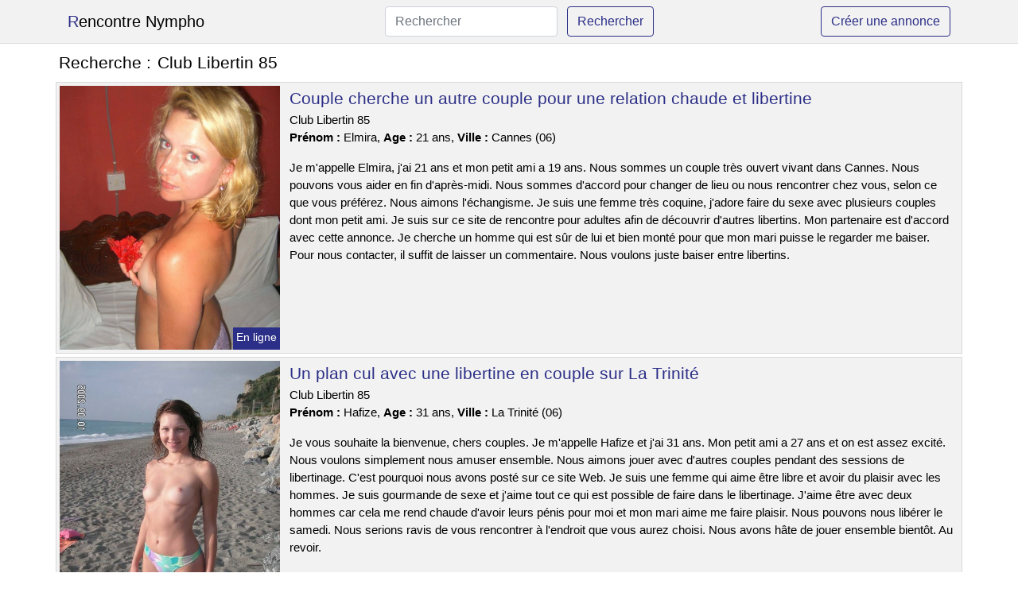

--- FILE ---
content_type: text/html; charset=UTF-8
request_url: https://www.rencontrenympho.com/club-libertin-85
body_size: 6531
content:
<!doctype html>
<html lang="fr">
<head>
    <meta charset="utf-8">
    <meta name="viewport" content="width=device-width, initial-scale=1, shrink-to-fit=no">
    
    <link rel="preconnect" href="https://cdn.rencontrenympho.com" crossorigin>
    <link rel="dns-prefetch" href="https://cdn.rencontrenympho.com">
    
    <link rel="preconnect" href="https://stackpath.bootstrapcdn.com">
    <link rel="preload" as="style"  href="https://stackpath.bootstrapcdn.com/bootstrap/4.5.2/css/bootstrap.min.css">
    <link rel="preload" as="script" href="/js/jquery-3.5.1.min.js">
	<link rel="preload" href="https://cdn.rencontrenympho.com/j/0/7492.jpg" as="image">
    
    <link rel="stylesheet" href="https://stackpath.bootstrapcdn.com/bootstrap/4.5.2/css/bootstrap.min.css" crossorigin="anonymous">
	
	<link rel="icon" href="/favicon.ico" />
	
	<meta name="csrf-token" content="zZspf2LBkE4uQ0DqnoAuydtzcRd8vSkhBATDvTS8">
	
	<title>Club Libertin 85</title>
	<meta name="description" content="Couple cherche un autre couple pour une relation chaude et libertine. Un plan cul avec une libertine en couple sur La Trinité. Une femme âgée et coquine de Aurillac cherche un homme pour une relation sexuelle. " />
	<link rel="canonical" href="https://www.rencontrenympho.com/club-libertin-85" />
	
			
    <style>
    body{background-color:#ffffff;color: #000000;font-size: 15px;padding-bottom: 50px;}
    a, a:hover{color: #000000;}
    
    .navbar-brand:first-letter{color: #2c2f87;}
    .navbar-brand{color: #000000 !important;}
    
    h1{font-size:1.3rem;}
    h2{font-size:1.3rem;}
    
    .title{display: flex;}
    .title span{
        font-size:1.3rem;font-weight: 500;line-height: 1.2;}
    }
    
    .c1{color: #2c2f87;}
     a.c1, a.c1:hover{color: #2c2f87;}
    .bg_light{background-color: #ffffff;}
    .bg_dark{background-color: #f2f2f2;}
    
    .border, .border-bottom{border-color: #d9d9d9 !important;}
    
    .navbar{background-color: #f2f2f2;}
    .navbar-toggler-icon{color: #000000;}
    
    .thumbnail {position: relative;padding-top: 56.25%;overflow: hidden;}
    .thumbnail img{position: absolute;top: 0;bottom: 0;left: 0;right: 0;}
    
    .searchs{font-size: 0;}
    .searchs li{display: inline-block; margin: 0 5px 5px 0;}
    .searchs a{display:block;line-height:32px;padding: 0 5px;font-size: 15px;;}
    
    .list-unstyled li{line-height:18px;}
    h3{font-size: 15px;font-weight: normal;display: inline;}
    
    .online {position: absolute;right: 4px;bottom: 4px;background: #2c2f87;padding: 2px 4px 5px 4px;color: #ffffff;font-size:14px;}
    .outline {position: absolute;right: 4px;bottom: 4px;background: #4d4d4d;padding: 2px 4px 5px 4px;color: #ffffff;font-size:14px;}
    
    .btn-contact{position: absolute;top: 5px;right: 10px;background-color: #2c2f87;border-color:#2c2f87;}
    .btn-contact:hover, .btn-contact:active, .btn-contact:focus{
        background-color: #262874 !important;
        border-color:#262874 !important;
        box-shadow: unset !important;
    }
    
    .btn-submit{border-color:#2c2f87;color:#2c2f87;}
    .btn-submit:hover, .btn-submit:active, .btn-submit:focus{
        background-color: #262874 !important;
        border-color:#262874 !important;
        box-shadow: unset !important;color:#FFFFFF;
    }
    
    .form-control:focus{
        border-color:#2c2f87;
        box-shadow:initial;
    }
    
        
    </style>
</head>

<body>

<nav class="navbar navbar-expand-lg navbar-light p-0 border-bottom">
	<div class="container p-1v d-flex">
		<a class="navbar-brand" href="/">Rencontre Nympho</a>
        <form class="form-inline my-2 my-lg-0 d-none d-md-block" method="post" action="https://www.rencontrenympho.com/rechercher" >
        	<input type="hidden" name="_token" value="zZspf2LBkE4uQ0DqnoAuydtzcRd8vSkhBATDvTS8">          	<input class="form-control mr-sm-2" type="search" placeholder="Rechercher" aria-label="Rechercher" name="q" required >
          	<button class="btn btn-outline-primary my-2 my-sm-0 btn-submit" type="submit">Rechercher</button>
        </form>
		<a rel="nofollow" href="/inscription" class="btn btn-outline-primary my-2 btn-submit" >Créer une annonce</a>
	</div>
</nav>


<main>
	<div class="container" >
	
    	<div class="row">
    		<div class="col p-1 title">
	    		<span class="py-2 m-0 mr-2" >Recherche : </span>
	    		<h1 class="py-2 m-0" >Club Libertin 85</h1>
	    	</div>
	    </div>
	    
    	<div class="row">
    						<div class="row no-gutters border bg_dark mb-1">
	<div class="col-md-3 col-12 p-0">
		<div class="position-relative" >
    		<a rel="nofollow" href="https://www.rencontrenympho.com/cannes-06/couple-cherche-un-autre-couple-pour-une-relation-chaude-et-libertine-343">
    			<img  class="rounded-0 w-100 p-1 h-auto" src="https://cdn.rencontrenympho.com/j/0/7492.jpg" alt="Couple cherche un autre couple pour une relation chaude et libertine" width="667"  height="800" >
    		</a>
        	    			<span class="online" >En ligne</span>
        	    	</div>
	</div>
	<div class="col-md-9 col-12 p-1 p-md-2">
		<h2 class="mb-1 mt-0">
			<a class="c1" rel="nofollow"  href="https://www.rencontrenympho.com/cannes-06/couple-cherche-un-autre-couple-pour-une-relation-chaude-et-libertine-343" >Couple cherche un autre couple pour une relation chaude et libertine</a>
		</h2>
		<p>
							Club Libertin 85<br>
						<b>Prénom : </b>Elmira, 
			<b>Age : </b>21 ans,
			<b>Ville : </b>Cannes (06)
		</p>
		<p class=" mt-3 mb-0" >Je m'appelle Elmira, j'ai 21 ans et mon petit ami a 19 ans. Nous sommes un couple très ouvert vivant dans Cannes. Nous pouvons vous aider en fin d'après-midi. Nous sommes d'accord pour changer de lieu ou nous rencontrer chez vous, selon ce que vous préférez. Nous aimons l'échangisme. Je suis une femme très coquine, j'adore faire du sexe avec plusieurs couples dont mon petit ami. Je suis sur ce site de rencontre pour adultes afin de découvrir d'autres libertins. Mon partenaire est d'accord avec cette annonce. Je cherche un homme qui est sûr de lui et bien monté pour que mon mari puisse le regarder me baiser. Pour nous contacter, il suffit de laisser un commentaire. Nous voulons juste baiser entre libertins.</p>
	</div>
</div>    						<div class="row no-gutters border bg_dark mb-1">
	<div class="col-md-3 col-12 p-0">
		<div class="position-relative" >
    		<a rel="nofollow" href="https://www.rencontrenympho.com/la-trinite-06/un-plan-cul-avec-une-libertine-en-couple-sur-la-trinite-346">
    			<img loading=&quot;lazy&quot; class="rounded-0 w-100 p-1 h-auto" src="https://cdn.rencontrenympho.com/j/0/2327.jpg" alt="Un plan cul avec une libertine en couple sur @city" width="500"  height="600" >
    		</a>
        	    			<span class="outline" >Hors ligne</span>
        	    	</div>
	</div>
	<div class="col-md-9 col-12 p-1 p-md-2">
		<h2 class="mb-1 mt-0">
			<a class="c1" rel="nofollow"  href="https://www.rencontrenympho.com/la-trinite-06/un-plan-cul-avec-une-libertine-en-couple-sur-la-trinite-346" >Un plan cul avec une libertine en couple sur La Trinité</a>
		</h2>
		<p>
							Club Libertin 85<br>
						<b>Prénom : </b>Hafize, 
			<b>Age : </b>31 ans,
			<b>Ville : </b>La Trinité (06)
		</p>
		<p class=" mt-3 mb-0" >Je vous souhaite la bienvenue, chers couples. Je m'appelle Hafize et j'ai 31 ans. Mon petit ami a 27 ans et on est assez excité. Nous voulons simplement nous amuser ensemble. Nous aimons jouer avec d'autres couples pendant des sessions de libertinage. C'est pourquoi nous avons posté sur ce site Web. Je suis une femme qui aime être libre et avoir du plaisir avec les hommes. Je suis gourmande de sexe et j'aime tout ce qui est possible de faire dans le libertinage. J'aime être avec deux hommes car cela me rend chaude d'avoir leurs pénis pour moi et mon mari aime me faire plaisir. Nous pouvons nous libérer le samedi. Nous serions ravis de vous rencontrer à l'endroit que vous aurez choisi. Nous avons hâte de jouer ensemble bientôt. Au revoir.</p>
	</div>
</div>    						<div class="row no-gutters border bg_dark mb-1">
	<div class="col-md-3 col-12 p-0">
		<div class="position-relative" >
    		<a rel="nofollow" href="https://www.rencontrenympho.com/aurillac-15/une-femme-agee-et-coquine-de-aurillac-cherche-un-homme-pour-une-relation-sexuelle-350">
    			<img loading=&quot;lazy&quot; class="rounded-0 w-100 p-1 h-auto" src="https://cdn.rencontrenympho.com/m/2/21906.jpg" alt="Une femme âgée et coquine de @city cherche un homme pour une relation sexuelle" width="800"  height="600" >
    		</a>
        	    			<span class="outline" >Hors ligne</span>
        	    	</div>
	</div>
	<div class="col-md-9 col-12 p-1 p-md-2">
		<h2 class="mb-1 mt-0">
			<a class="c1" rel="nofollow"  href="https://www.rencontrenympho.com/aurillac-15/une-femme-agee-et-coquine-de-aurillac-cherche-un-homme-pour-une-relation-sexuelle-350" >Une femme âgée et coquine de Aurillac cherche un homme pour une relation sexuelle</a>
		</h2>
		<p>
							Club Libertin 85<br>
						<b>Prénom : </b>Nisa, 
			<b>Age : </b>46 ans,
			<b>Ville : </b>Aurillac (15)
		</p>
		<p class=" mt-3 mb-0" >J'adore me montrer dans les bois et que l'on me prenne en photo. Ce qui m'excite le plus, ce sont les relations dans des endroits publics (parkings, toilettes, etc...). Soyez novateurs dans les rues de Aurillac. Comme je suis une femme cougar, je veux uniquement rencontrer des hommes plus jeunes. Je veux une relation intense et passionnée. Je suis une personne qui aime beaucoup le sexe et je peux le faire pendant longtemps. J'aime vous montrer comment me donner un orgasme. Il est possible de prendre rendez-vous à mon appartement pour ce plan sexuel. Je suis disponible plutôt le soir et le samedi. Je pars en espérant pouvoir découvrir vos propositions pour satisfaire mes désirs les plus secrets. Je ne veux pas d'autre plan, donc si vous ne pouvez pas assumer mes envies, ce n'est pas la peine. Notifie-moi ! Je vous embrasse!</p>
	</div>
</div>    						<div class="row no-gutters border bg_dark mb-1">
	<div class="col-md-3 col-12 p-0">
		<div class="position-relative" >
    		<a rel="nofollow" href="https://www.rencontrenympho.com/chateaudun-28/une-femme-mariee-cherche-un-plan-cul-a-trois-dans-la-ville-348">
    			<img loading=&quot;lazy&quot; class="rounded-0 w-100 p-1 h-auto" src="https://cdn.rencontrenympho.com/j/2/21249.jpg" alt="Une femme mariée cherche un plan cul à trois dans la ville" width="559"  height="480" >
    		</a>
        	    			<span class="online" >En ligne</span>
        	    	</div>
	</div>
	<div class="col-md-9 col-12 p-1 p-md-2">
		<h2 class="mb-1 mt-0">
			<a class="c1" rel="nofollow"  href="https://www.rencontrenympho.com/chateaudun-28/une-femme-mariee-cherche-un-plan-cul-a-trois-dans-la-ville-348" >Une femme mariée cherche un plan cul à trois dans la ville</a>
		</h2>
		<p>
							Club Libertin 85<br>
						<b>Prénom : </b>Avsin, 
			<b>Age : </b>21 ans,
			<b>Ville : </b>Châteaudun (28)
		</p>
		<p class=" mt-3 mb-0" >Bonjour à tous les libertins, je m'appelle Avsin et je suis mariée. J'ai 21 ans et mon petit ami a 26 ans. Nous sommes un couple échangiste et nous cherchons à rencontrer d'autres couples pour des relations sexuelles. J'aime les hommes avec beaucoup de muscles et un sexe large, mais ce n'est qu'une préférence. Je veux quelqu'un de bien pour baiser comme mon petit ami. Je veux crier de toutes mes forces. Nous aimons découvrir de nouvelles choses, peu importe ce qu'elles sont. Nous aimons l'exhibitionnisme et regarder des couples qui baisent dans les lieux publics. Nous pouvons nous rencontrer le soir. Il est possible de se sentir bien en plein air. Maintenant que vous savez ce que je cherche, laissez-moi un commentaire. Je suis sûre que nous partagerons un très bon moment ensemble. Je m'en vais. Salaam!</p>
	</div>
</div>    						<div class="row no-gutters border bg_dark mb-1">
	<div class="col-md-3 col-12 p-0">
		<div class="position-relative" >
    		<a rel="nofollow" href="https://www.rencontrenympho.com/mauguio-34/je-cherche-un-plan-cul-pour-ma-petite-amie-assez-coquine-sur-mauguio-342">
    			<img loading=&quot;lazy&quot; class="rounded-0 w-100 p-1 h-auto" src="https://cdn.rencontrenympho.com/m/4/46675.jpg" alt="Je cherche un plan cul pour ma petite amie assez coquine sur @city" width="1000"  height="723" >
    		</a>
        	    			<span class="online" >En ligne</span>
        	    	</div>
	</div>
	<div class="col-md-9 col-12 p-1 p-md-2">
		<h2 class="mb-1 mt-0">
			<a class="c1" rel="nofollow"  href="https://www.rencontrenympho.com/mauguio-34/je-cherche-un-plan-cul-pour-ma-petite-amie-assez-coquine-sur-mauguio-342" >Je cherche un plan cul pour ma petite amie assez coquine sur Mauguio</a>
		</h2>
		<p>
							Club Libertin 85<br>
						<b>Prénom : </b>Jouri, 
			<b>Age : </b>41 ans,
			<b>Ville : </b>Mauguio (34)
		</p>
		<p class=" mt-3 mb-0" >Hi guys, my name is Jouri and I'm 41 years old. Je suis mariée avec un homme de 43 ans. Nous aimons beaucoup le sexe. Nous aimons beaucoup de choses dans le sexe et ça toujours en toute dignité et propreté. Toutefois, ce que nous aimons le plus est le mélangisme avec un couple ayant déjà de l'expérience. Nous voulons vous donner un rendez-vous à notre maison et plutôt le vendredi si cela vous convient. J'aime les cochons avec de gros pénis et qui sont plutôt grands, mais ce n'est qu'un désir. Je cherche un partenaire sexuel qui soit aussi libertin que mon petit chien. Je veux crier de toutes mes forces. Je suis impatient de vous rencontrer bientôt. Nous nous reverrons bientôt.</p>
	</div>
</div>    						<div class="row no-gutters border bg_dark mb-1">
	<div class="col-md-3 col-12 p-0">
		<div class="position-relative" >
    		<a rel="nofollow" href="https://www.rencontrenympho.com/bully-les-mines-62/une-femme-en-couple-a-la-recherche-dun-plan-cul-avec-un-autre-homme-ou-une-femme-pour-le-plaisir-344">
    			<img loading=&quot;lazy&quot; class="rounded-0 w-100 p-1 h-auto" src="https://cdn.rencontrenympho.com/j/1/10781.jpg" alt="Une femme en couple à la recherche d&#039;un plan cul avec un autre homme ou une femme, pour le plaisir" width="389"  height="500" >
    		</a>
        	    			<span class="outline" >Hors ligne</span>
        	    	</div>
	</div>
	<div class="col-md-9 col-12 p-1 p-md-2">
		<h2 class="mb-1 mt-0">
			<a class="c1" rel="nofollow"  href="https://www.rencontrenympho.com/bully-les-mines-62/une-femme-en-couple-a-la-recherche-dun-plan-cul-avec-un-autre-homme-ou-une-femme-pour-le-plaisir-344" >Une femme en couple à la recherche d&#039;un plan cul avec un autre homme ou une femme, pour le plaisir</a>
		</h2>
		<p>
							Club Libertin 85<br>
						<b>Prénom : </b>Perle, 
			<b>Age : </b>29 ans,
			<b>Ville : </b>Bully-les-Mines (62)
		</p>
		<p class=" mt-3 mb-0" >Nous voulons un homme d'âge similaire à nous pour ce rendez-vous entre adultes. Je suis une femme qui aime les plaisirs et j'ai besoin d'un homme pour partager ces moments avec moi. Nous aimons beaucoup de choses dans le sexe, et nous essayons toujours de préserver la dignité et l'hygiène. Nous préférons l'échangisme avec un jeune homme en bonne forme physique. Il est possible de se rencontrer le soir, mais il vaut mieux que ce soit chez nous. Nous avons beaucoup d'accessoires disponibles. Pour nous contacter, il suffit de laisser un commentaire. Nous voulons uniquement de l'échangisme entre couples.</p>
	</div>
</div>    						<div class="row no-gutters border bg_dark mb-1">
	<div class="col-md-3 col-12 p-0">
		<div class="position-relative" >
    		<a rel="nofollow" href="https://www.rencontrenympho.com/villeurbanne-69/une-fille-qui-est-en-couple-sur-twitter-veut-un-plan-a-trois-345">
    			<img loading=&quot;lazy&quot; class="rounded-0 w-100 p-1 h-auto" src="https://cdn.rencontrenympho.com/j/1/10174.jpg" alt="Une fille qui est en couple sur Twitter veut un plan à trois" width="375"  height="500" >
    		</a>
        	    			<span class="outline" >Hors ligne</span>
        	    	</div>
	</div>
	<div class="col-md-9 col-12 p-1 p-md-2">
		<h2 class="mb-1 mt-0">
			<a class="c1" rel="nofollow"  href="https://www.rencontrenympho.com/villeurbanne-69/une-fille-qui-est-en-couple-sur-twitter-veut-un-plan-a-trois-345" >Une fille qui est en couple sur Twitter veut un plan à trois</a>
		</h2>
		<p>
							Club Libertin 85<br>
						<b>Prénom : </b>Katniss, 
			<b>Age : </b>19 ans,
			<b>Ville : </b>Villeurbanne (69)
		</p>
		<p class=" mt-3 mb-0" >Bonjour à tous, je m'appelle Katniss et j'ai 19 ans. Je suis célibataire. Je suis assez jolie. Je suis aussi très coquine. Je souhaiterais que les hommes qui m'écrivent soient bruns et assez beaux. Après, je veux un garçon qui soit à la hauteur de mes attentes sexuelles. Je peux rester au lit tout un week-end, si mon partenaire sait comment s'y prendre. Il doit y avoir une étincelle. Je cherche un homme qui soit doué pour les câlins. J'aime la sodomie, mais doucement. Je ne suis pas contre un rendez-vous dans les bois si tu aimes l'exhibitionnisme. J'aime les mecs qui prennent leur temps et me guident pendant notre soirée sexe. Je ne suis pas ici pour faire l'amour. Je veux juste du sexe. Pour se voir, on peut se retrouver chez moi ou bien dans un restaurant. Je suis disponible en fin de journée, je ne suis pas compliquée. Si vous voulez me rencontrer, prévenez-moi. Je souhaite que vous compreniez ce que je demande et soyez en mesure de me satisfaire. Au revoir.</p>
	</div>
</div>    						<div class="row no-gutters border bg_dark mb-1">
	<div class="col-md-3 col-12 p-0">
		<div class="position-relative" >
    		<a rel="nofollow" href="https://www.rencontrenympho.com/annecy-74/une-dame-cougar-libertine-rencontree-sans-lendemain-sur-annecy-349">
    			<img loading=&quot;lazy&quot; class="rounded-0 w-100 p-1 h-auto" src="https://cdn.rencontrenympho.com/m/3/39446.jpg" alt="Une dame cougar libertine rencontrée sans lendemain sur @city" width="360"  height="480" >
    		</a>
        	    			<span class="outline" >Hors ligne</span>
        	    	</div>
	</div>
	<div class="col-md-9 col-12 p-1 p-md-2">
		<h2 class="mb-1 mt-0">
			<a class="c1" rel="nofollow"  href="https://www.rencontrenympho.com/annecy-74/une-dame-cougar-libertine-rencontree-sans-lendemain-sur-annecy-349" >Une dame cougar libertine rencontrée sans lendemain sur Annecy</a>
		</h2>
		<p>
							Club Libertin 85<br>
						<b>Prénom : </b>Santa, 
			<b>Age : </b>44 ans,
			<b>Ville : </b>Annecy (74)
		</p>
		<p class=" mt-3 mb-0" >Je n'ai pas de préférence en ce qui concerne mes aventures d'un soir. Toutefois, il est crucial que cet amant soit particulièrement ouvert d'esprit. J'ai besoin de longs préliminaires pour être toute excitée avant que l'on baise. Je recherche un plan adultère avec une personne qui est ouverte aux jeux sexuels. Je cherche quelqu'un de bien pour m'amuser. Je suis disponible tous les soirs pour ce plan cul. Je veux vous rencontrer dans un pub pour mieux nous connaître. J'espère bientôt une rencontre sans préjugés sur Annecy. Je suis sûre que je vais m'amuser avec toi. Je suis impatient de vous voir. Je t'embrasse.</p>
	</div>
</div>    						<div class="row no-gutters border bg_dark mb-1">
	<div class="col-md-3 col-12 p-0">
		<div class="position-relative" >
    		<a rel="nofollow" href="https://www.rencontrenympho.com/rumilly-74/une-cougar-chaude-est-a-la-recherche-dun-jeune-coquin-sur-rumilly-341">
    			<img loading=&quot;lazy&quot; class="rounded-0 w-100 p-1 h-auto" src="https://cdn.rencontrenympho.com/m/1/12184.jpg" alt="Une cougar chaude est à la recherche d&#039;un jeune coquin sur @city" width="718"  height="513" >
    		</a>
        	    			<span class="outline" >Hors ligne</span>
        	    	</div>
	</div>
	<div class="col-md-9 col-12 p-1 p-md-2">
		<h2 class="mb-1 mt-0">
			<a class="c1" rel="nofollow"  href="https://www.rencontrenympho.com/rumilly-74/une-cougar-chaude-est-a-la-recherche-dun-jeune-coquin-sur-rumilly-341" >Une cougar chaude est à la recherche d&#039;un jeune coquin sur Rumilly</a>
		</h2>
		<p>
							Club Libertin 85<br>
						<b>Prénom : </b>Katidja, 
			<b>Age : </b>35 ans,
			<b>Ville : </b>Rumilly (74)
		</p>
		<p class=" mt-3 mb-0" >Bonjour tout le monde, je suis Katidja et j'ai 35 ans. Je vis à Rumilly. Je suis sexy, playful et mischievous. Je cherche un homme avec un gros et épais pénis pour m'amuser lors d'une relation sexuelle. Je suis cool avec toi à condition que tu me baises bien. Je ne m'interdis rien. J'adore les cunnilingus car ça me fait jouir très fort. Je cherche un homme qui saura me lécher la chatte comme il faut. J'aime beaucoup sucer et je suis assez expérimentée. J'espère avoir une bonne relation sexuelle avec un homme qui n'a pas de tabous et qui a un gros pénis. Je suis une femme qui aime être sexy et provocante. J'aime crier pendant que je fais l'amour, car cela me procure un immense plaisir. Je suis disponible à la fin de semaine et plutôt le soir. On peut se retrouver en ville. Je cherche un rendez-vous sans stress sur Rumilly. Je pense que je vais m'amuser avec toi. J'ai très hâte de vous rencontrer. Baisers.</p>
	</div>
</div>    						<div class="row no-gutters border bg_dark mb-1">
	<div class="col-md-3 col-12 p-0">
		<div class="position-relative" >
    		<a rel="nofollow" href="https://www.rencontrenympho.com/chatenay-malabry-92/une-femme-libertine-et-experimentee-en-couple-sur-chatenay-malabry-souhaite-avoir-une-relation-sexuelle-a-trois-347">
    			<img loading=&quot;lazy&quot; class="rounded-0 w-100 p-1 h-auto" src="https://cdn.rencontrenympho.com/m/3/36888.jpg" alt="Une femme libertine et expérimentée, en couple, sur @city souhaite avoir une relation sexuelle à trois" width="362"  height="480" >
    		</a>
        	    			<span class="online" >En ligne</span>
        	    	</div>
	</div>
	<div class="col-md-9 col-12 p-1 p-md-2">
		<h2 class="mb-1 mt-0">
			<a class="c1" rel="nofollow"  href="https://www.rencontrenympho.com/chatenay-malabry-92/une-femme-libertine-et-experimentee-en-couple-sur-chatenay-malabry-souhaite-avoir-une-relation-sexuelle-a-trois-347" >Une femme libertine et expérimentée, en couple, sur Châtenay-Malabry souhaite avoir une relation sexuelle à trois</a>
		</h2>
		<p>
							Club Libertin 85<br>
						<b>Prénom : </b>Rita, 
			<b>Age : </b>48 ans,
			<b>Ville : </b>Châtenay-Malabry (92)
		</p>
		<p class=" mt-3 mb-0" >Nous adorons sortir dans les clubs libertins pour nous amuser. Nous sommes un couple sans tabou. J'aime les plans à trois car je suis sans limite et mon mec est d'accord pour partager. Nous voulons te voir vendredi soir, si possible à notre appartement ou dans un club privé près de Châtenay-Malabry. Si vous voulez avoir une nuit de sexe sans limite, alors postez une annonce et trouvez un mec chaud pour vous satisfaire. Je suis une femme libertine et bonne pour faire monter un sexe. Maintenant vous savez ce que je veux, vous avez le droit de me laisser un commentaire. Je suis sûre que je vais bien m'amuser en votre présence. Je m'en vais. Je t'embrasse très fort.</p>
	</div>
</div>    		    	</div>
    	
    	    	
    	<div class="row">
    		<div class="col p-0">
            	<ul class="list-unstyled searchs" >
                	                		<li><a class="border bg_dark" href="https://www.rencontrenympho.com/club-libertin-chalon-sur-saone">Club Libertin Chalon Sur Saone</a></li>
                	                		<li><a class="border bg_dark" href="https://www.rencontrenympho.com/escorts-saint-gratien">Escorts Saint-gratien</a></li>
                	                		<li><a class="border bg_dark" href="https://www.rencontrenympho.com/plan-cul-deux-sevres">Plan Cul Deux Sevres</a></li>
                	                		<li><a class="border bg_dark" href="https://www.rencontrenympho.com/couple-melangiste">Couple Melangiste</a></li>
                	                		<li><a class="border bg_dark" href="https://www.rencontrenympho.com/femmes-libertines-nord">Femmes Libertines Nord</a></li>
                	                		<li><a class="border bg_dark" href="https://www.rencontrenympho.com/annonce-sexe-nice">Annonce Sexe Nice</a></li>
                	                		<li><a class="border bg_dark" href="https://www.rencontrenympho.com/rencontre-eure-et-loir">Rencontre Eure Et Loir</a></li>
                	                		<li><a class="border bg_dark" href="https://www.rencontrenympho.com/escorts-caveirac">Escorts Caveirac</a></li>
                	                		<li><a class="border bg_dark" href="https://www.rencontrenympho.com/jeunes-libertins">Jeunes Libertins</a></li>
                	                		<li><a class="border bg_dark" href="https://www.rencontrenympho.com/escort-girl-aisne">Escort Girl Aisne</a></li>
                	                		<li><a class="border bg_dark" href="https://www.rencontrenympho.com/sexe-62">Sexe 62</a></li>
                	                		<li><a class="border bg_dark" href="https://www.rencontrenympho.com/video-libertine-gratuite">Video Libertine Gratuite</a></li>
                	                		<li><a class="border bg_dark" href="https://www.rencontrenympho.com/libertines-vichy">Libertines Vichy</a></li>
                	                		<li><a class="border bg_dark" href="https://www.rencontrenympho.com/opuscharm">Opuscharm</a></li>
                	                		<li><a class="border bg_dark" href="https://www.rencontrenympho.com/absolu-club-mougins">Absolu Club Mougins</a></li>
                	                		<li><a class="border bg_dark" href="https://www.rencontrenympho.com/club-libertin-montauban">Club Libertin Montauban</a></li>
                	                		<li><a class="border bg_dark" href="https://www.rencontrenympho.com/plan-q-roanne">Plan Q Roanne</a></li>
                	                		<li><a class="border bg_dark" href="https://www.rencontrenympho.com/rencontres-alpes-maritimes">Rencontres Alpes Maritimes</a></li>
                	                		<li><a class="border bg_dark" href="https://www.rencontrenympho.com/escorts-bourgoin-jallieu">Escorts Bourgoin-jallieu</a></li>
                	                		<li><a class="border bg_dark" href="https://www.rencontrenympho.com/rencontre-finistere">Rencontre Finistere</a></li>
                	                	
                	            	</ul>
            </div>
    	</div>
    	
    </div>
</main>



<script src="/js/jquery-3.5.1.min.js" ></script>
<script type="text/javascript">
    $.ajaxSetup({
        headers: {
            'X-CSRF-TOKEN': $('meta[name="csrf-token"]').attr('content')
        }
    });

    function aVisitor()
    {
    	$.post( "/a-visitor" );
    }

    $( document ).ready(function() {
    	aVisitor();
    });
</script>
    
<script defer src="https://static.cloudflareinsights.com/beacon.min.js/vcd15cbe7772f49c399c6a5babf22c1241717689176015" integrity="sha512-ZpsOmlRQV6y907TI0dKBHq9Md29nnaEIPlkf84rnaERnq6zvWvPUqr2ft8M1aS28oN72PdrCzSjY4U6VaAw1EQ==" data-cf-beacon='{"version":"2024.11.0","token":"0fc1ae0ef2954dc2a22e377012676caa","r":1,"server_timing":{"name":{"cfCacheStatus":true,"cfEdge":true,"cfExtPri":true,"cfL4":true,"cfOrigin":true,"cfSpeedBrain":true},"location_startswith":null}}' crossorigin="anonymous"></script>
</body>
</html>